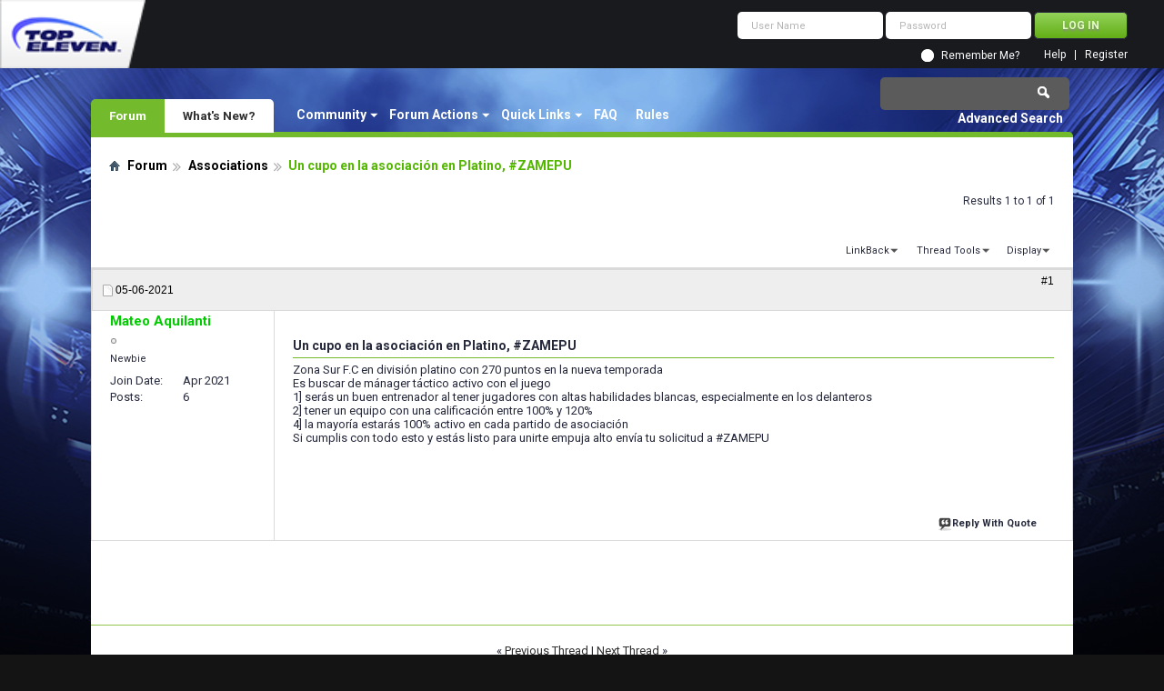

--- FILE ---
content_type: text/html; charset=utf-8
request_url: https://forum.topeleven.com/associations/82679-un-cupo-en-la-asociaci%C3%B3n-en-platino-zamepu.html
body_size: 7973
content:
<!DOCTYPE html PUBLIC "-//W3C//DTD XHTML 1.0 Transitional//EN" "http://www.w3.org/TR/xhtml1/DTD/xhtml1-transitional.dtd">
<html xmlns="http://www.w3.org/1999/xhtml" dir="ltr" lang="en" id="vbulletin_html">
<head>
<base href="https://forum.topeleven.com/" /><!--[if IE]></base><![endif]-->
	<meta http-equiv="Content-Type" content="text/html; charset=utf-8" />
<meta id="e_vb_meta_bburl" name="vb_meta_bburl" content="https://forum.topeleven.com" />

<meta name="generator" content="vBulletin 4.2.4" />

	<link rel="Shortcut Icon" href="https://forum.topeleven.com/favicon.ico" type="image/x-icon" />








	
		<script type="text/javascript" src="https://ajax.googleapis.com/ajax/libs/yui/2.9.0/build/yuiloader-dom-event/yuiloader-dom-event.js"></script>
	

<script type="text/javascript">
<!--
	if (typeof YAHOO === 'undefined') // Load ALL YUI Local
	{
		document.write('<script type="text/javascript" src="https://forum.topeleven.com/clientscript/yui/yuiloader-dom-event/yuiloader-dom-event.js?v=424"><\/script>');
		document.write('<script type="text/javascript" src="https://forum.topeleven.com/clientscript/yui/connection/connection-min.js?v=424"><\/script>');
		var yuipath = 'clientscript/yui';
		var yuicombopath = '';
		var remoteyui = false;
	}
	else	// Load Rest of YUI remotely (where possible)
	{
		var yuipath = 'https://ajax.googleapis.com/ajax/libs/yui/2.9.0/build';
		var yuicombopath = '';
		var remoteyui = true;
		if (!yuicombopath)
		{
			document.write('<script type="text/javascript" src="https://ajax.googleapis.com/ajax/libs/yui/2.9.0/build/connection/connection-min.js?v=424"><\/script>');
		}
	}
	var SESSIONURL = "s=3cc2cc65a9fa24985b506cfe8f79e637&";
	var SECURITYTOKEN = "guest";
	var IMGDIR_MISC = "images/misc";
	var IMGDIR_BUTTON = "images/buttons";
	var vb_disable_ajax = parseInt("0", 10);
	var SIMPLEVERSION = "424";
	var BBURL = "https://forum.topeleven.com";
	var LOGGEDIN = 0 > 0 ? true : false;
	var THIS_SCRIPT = "showthread";
	var RELPATH = "showthread.php?t=82679";
	var PATHS = {
		forum : "",
		cms   : "",
		blog  : ""
	};
	var AJAXBASEURL = "https://forum.topeleven.com/";
// -->
</script>
<script type="text/javascript" src="https://forum.topeleven.com/clientscript/vbulletin-core.js?v=424"></script>





	<link rel="stylesheet" type="text/css" href="https://forum.topeleven.com/css.php?styleid=7&amp;langid=1&amp;d=1686038418&amp;td=ltr&amp;sheet=bbcode.css,editor.css,popupmenu.css,reset-fonts.css,vbulletin.css,vbulletin-chrome.css,vbulletin-formcontrols.css,vbseo_buttons.css,vbseo_buttons_fix.css" />

	<!--[if lt IE 8]>
	<link rel="stylesheet" type="text/css" href="https://forum.topeleven.com/css.php?styleid=7&amp;langid=1&amp;d=1686038418&amp;td=ltr&amp;sheet=popupmenu-ie.css,vbulletin-ie.css,vbulletin-chrome-ie.css,vbulletin-formcontrols-ie.css,editor-ie.css" />
	<![endif]-->


<!-- Google tag (gtag.js) -->
<script async src="https://www.googletagmanager.com/gtag/js?id=G-ZKDBBV4CNF"></script>
<script>
  window.dataLayer = window.dataLayer || [];
  function gtag(){dataLayer.push(arguments);}
  gtag('js', new Date());

  gtag('config', 'G-ZKDBBV4CNF');
</script>

    <!-- App Indexing for Google Search -->
    <link href="android-app://com.quoord.tapatalkpro.activity/tapatalk/forum.topeleven.com?location=topic&amp;page=1&amp;perpage=10&amp;fid=404&amp;tid=82679&amp;channel=google-indexing" rel="alternate" />
    <link href="ios-app://307880732/tapatalk/forum.topeleven.com?location=topic&amp;page=1&amp;perpage=10&amp;fid=404&amp;tid=82679&amp;channel=google-indexing" rel="alternate" />
    
        <meta property="al:android:package" content="com.quoord.tapatalkpro.activity" />
        <meta property="al:android:url" content="tapatalk://forum.topeleven.com?location=topic&amp;page=1&amp;perpage=10&amp;fid=404&amp;tid=82679&amp;channel=facebook-indexing" />
        <meta property="al:android:app_name" content="Tapatalk" />
        <meta property="al:ios:url" content="tapatalk://forum.topeleven.com?location=topic&amp;page=1&amp;perpage=10&amp;fid=404&amp;tid=82679&amp;channel=facebook-indexing" />
        <meta property="al:ios:app_store_id" content="307880732" />
        <meta property="al:ios:app_name" content="Tapatalk" />
        
        <!-- twitter app card start-->
        <!-- https://dev.twitter.com/docs/cards/types/app-card -->
        <meta name="twitter:card" content="summary" />
        <meta name="twitter:site" content="@tapatalk" />
        <meta name="twitter:title" content="Un cupo en la asociación en Platino, #ZAMEPU" />
        <meta name="twitter:description" content="Top Eleven Forum" />
        
        <meta name="twitter:app:id:iphone" content="307880732" />
        <meta name="twitter:app:url:iphone" content="tapatalk://forum.topeleven.com?location=topic&amp;page=1&amp;perpage=10&amp;fid=404&amp;tid=82679&amp;channel=twitter-indexing" />
        <meta name="twitter:app:id:ipad" content="307880732" />
        <meta name="twitter:app:url:ipad" content="tapatalk://forum.topeleven.com?location=topic&amp;page=1&amp;perpage=10&amp;fid=404&amp;tid=82679&amp;channel=twitter-indexing" />
        <meta name="twitter:app:id:googleplay" content="com.quoord.tapatalkpro.activity" />
        <meta name="twitter:app:url:googleplay" content="tapatalk://forum.topeleven.com?location=topic&amp;page=1&amp;perpage=10&amp;fid=404&amp;tid=82679&amp;channel=twitter-indexing" />
        <!-- twitter app card -->
        
	<meta name="keywords" content="Un,cupo,en,la,asociación,en,Platino,ZAMEPU,activo, tener, zamepu, platino, asociación, mayoría, estarás, equipo, entre, partido, calificación, unirte, empuja, listo, estás, cumplis, solicitud, envía, altas, temporada, nueva, buscar, mánager, puntos, división, táctico, habilidades, jugadores, blancas, especialmente, entrenador, juego, serás, delanteros" />
	<meta name="description" content="Zona Sur F.C en división platino con 270 puntos en la nueva temporada Es buscar de mánager táctico activo con el juego 1] serás un buen entrenador " />

	<title> Un cupo en la asociación en Platino, #ZAMEPU</title>
	<link rel="canonical" href="https://forum.topeleven.com/associations/82679-un-cupo-en-la-asociaci%C3%B3n-en-platino-zamepu.html" />
	
	
	
	
	
	
	
	
	

	
		<link rel="stylesheet" type="text/css" href="https://forum.topeleven.com/css.php?styleid=7&amp;langid=1&amp;d=1686038418&amp;td=ltr&amp;sheet=toolsmenu.css,postlist.css,showthread.css,postbit.css,options.css,attachment.css,poll.css,lightbox.css" />
	
	<!--[if lt IE 8]><link rel="stylesheet" type="text/css" href="https://forum.topeleven.com/css.php?styleid=7&amp;langid=1&amp;d=1686038418&amp;td=ltr&amp;sheet=toolsmenu-ie.css,postlist-ie.css,showthread-ie.css,postbit-ie.css,poll-ie.css" /><![endif]-->
<link rel="stylesheet" type="text/css" href="https://forum.topeleven.com/css.php?styleid=7&amp;langid=1&amp;d=1686038418&amp;td=ltr&amp;sheet=additional.css" />
<script type="text/javascript" src="https://forum.topeleven.com/vbseo/resources/scripts/vbseo_ui.js?v=a4"></script>
<script type="text/javascript">
 YAHOO.util.Event.onDOMReady(function (){
 	vbseoui = new vBSEO_UI();
 	vbseoui.page_init(Array('postbody','blogbit','content','postcontainer','vbseo_like_postbit'), Array("php",1));
 });
</script>

</head>

<body>


<!-- Tapatalk Detect body start -->
<script type="text/javascript">if (typeof(tapatalkDetect) == "function") tapatalkDetect()</script>
<!-- Tapatalk Detect banner body end -->

<div class="above_body"> <!-- closing tag is in template navbar -->
<div id="header" class="floatcontainer doc_header">
	<div><a onclick="_gaq.push(['_trackEvent', 'Outgoing', 'www.topeleven.com', '/']);" name="top" href="http://www.topeleven.com/" class="logo-image"><img src="https://forum.topeleven.com/images/mobile/topeleven-logo.png" alt="Top Eleven Forum - Powered by vBulletin" /></a></div>
	<div id="toplinks" class="toplinks">
		
<div style="om_loginform">
			<script type="text/javascript" src="https://forum.topeleven.com/clientscript/vbulletin_md5.js?v=424"></script>
			<form id="navbar_loginform" action="https://forum.topeleven.com/login.php?do=login" method="post" onsubmit="md5hash(vb_login_password, vb_login_md5password, vb_login_md5password_utf, 0)">
				<fieldset id="logindetails" class="logindetails">
					<div>
						<div>
					<input type="text" class="textbox default-value" name="vb_login_username" id="navbar_username" size="10" accesskey="u" tabindex="101" value="User Name" />
					<input type="password" class="textbox" tabindex="102" name="vb_login_password" id="navbar_password" size="10" />
					<input type="text" class="textbox default-value" tabindex="102" name="vb_login_password_hint" id="navbar_password_hint" size="10" value="Password" style="display:none;" />
					<input type="submit" class="loginbutton" tabindex="104" value="Log in" title="Enter your username and password in the boxes provided to login, or click the 'register' button to create a profile for yourself." accesskey="s" />
						</div>
					</div>
				</fieldset>
				<div id="remember" class="remember">
					<input type="checkbox" name="cookieuser" value="1" id="cb_cookieuser_navbar" class="cb_cookieuser_navbar" accesskey="c" tabindex="103" /> <label for="cb_cookieuser_navbar">Remember Me?</label>
				</div>

				<input type="hidden" name="s" value="3cc2cc65a9fa24985b506cfe8f79e637" />
				<input type="hidden" name="securitytoken" value="guest" />
				<input type="hidden" name="do" value="login" />
				<input type="hidden" name="vb_login_md5password" />
				<input type="hidden" name="vb_login_md5password_utf" />
			</form>
			<script type="text/javascript">
			YAHOO.util.Dom.setStyle('navbar_password_hint', "display", "inline");
			YAHOO.util.Dom.setStyle('navbar_password', "display", "none");
			vB_XHTML_Ready.subscribe(function()
			{
			//
				YAHOO.util.Event.on('navbar_username', "focus", navbar_username_focus);
				YAHOO.util.Event.on('navbar_username', "blur", navbar_username_blur);
				YAHOO.util.Event.on('navbar_password_hint', "focus", navbar_password_hint);
				YAHOO.util.Event.on('navbar_password', "blur", navbar_password);
			});
			
			function navbar_username_focus(e)
			{
			//
				var textbox = YAHOO.util.Event.getTarget(e);
				if (textbox.value == 'User Name')
				{
				//
					textbox.value='';
					textbox.style.color='#26293c';
				}
			}

			function navbar_username_blur(e)
			{
			//
				var textbox = YAHOO.util.Event.getTarget(e);
				if (textbox.value == '')
				{
				//
					textbox.value='User Name';
					textbox.style.color='#26293c';
				}
			}
			
			function navbar_password_hint(e)
			{
			//
				var textbox = YAHOO.util.Event.getTarget(e);
				
				YAHOO.util.Dom.setStyle('navbar_password_hint', "display", "none");
				YAHOO.util.Dom.setStyle('navbar_password', "display", "inline");
				YAHOO.util.Dom.get('navbar_password').focus();
			}

			function navbar_password(e)
			{
			//
				var textbox = YAHOO.util.Event.getTarget(e);
				
				if (textbox.value == '')
				{
					YAHOO.util.Dom.setStyle('navbar_password_hint', "display", "inline");
					YAHOO.util.Dom.setStyle('navbar_password', "display", "none");
				}
			}
			</script>
				</div>

			<ul class="nouser">
			
				<li><a href="https://forum.topeleven.com/register.php" rel="nofollow">Register</a></li>
			
				<li><a rel="help" href="https://forum.topeleven.com/faq.php">Help</a></li>
				
				
			</ul>
		
	</div>
	<div class="ad_global_header">
		
		
	</div>
	<hr />
</div>
<div id="navbar" class="navbar">
	<ul id="navtabs" class="navtabs floatcontainer">
		
		
	
		<li class="selected" id="vbtab_forum">
			<a class="navtab" href="/">Forum</a>
		</li>
		
		
			<ul class="floatcontainer">
				
					
						<li class="popupmenu" id="vbmenu_community">
							<a href="javascript://" class="popupctrl">Community</a>
							<ul class="popupbody popuphover">
								
									<li id="vbclink_members"><a href="https://forum.topeleven.com/members/list/">Member List</a></li>
								
							</ul>
						</li>
					
				
					
						<li class="popupmenu" id="vbmenu_actions">
							<a href="javascript://" class="popupctrl">Forum Actions</a>
							<ul class="popupbody popuphover">
								
									<li id="vbalink_mfr"><a rel="nofollow" href="https://forum.topeleven.com/forumdisplay.php?do=markread&amp;markreadhash=guest">Mark Forums Read</a></li>
								
							</ul>
						</li>
					
				
					
						<li class="popupmenu" id="vbmenu_qlinks">
							<a href="javascript://" class="popupctrl">Quick Links</a>
							<ul class="popupbody popuphover">
								
									<li id="vbqlink_posts"><a href="https://forum.topeleven.com/search.php?do=getdaily&amp;contenttype=vBForum_Post">Today's Posts</a></li>
								
									<li id="vbqlink_leaders"><a href="https://forum.topeleven.com/showgroups.php">View Site Leaders</a></li>
								
							</ul>
						</li>
					
				
					
						
							<li id="vbflink_faq"><a href="https://forum.topeleven.com/faq.php">FAQ</a></li>
						
					
				
					
						
							<li id="link_mza4_288"><a rel="nofollow" href="/misc.php?do=showrules">Rules</a></li>
						
					
				
			</ul>
		

	
		<li  id="vbtab_whatsnew">
			<a class="navtab" href="https://forum.topeleven.com/activity.php">What's New?</a>
		</li>
		
		

		
	</ul>
	
		<div id="globalsearch" class="globalsearch">
			<form action="https://forum.topeleven.com/search.php?do=process" method="post" id="navbar_search" class="navbar_search">
				
				<input type="hidden" name="securitytoken" value="guest" />
				<input type="hidden" name="do" value="process" />
				<span class="textboxcontainer"><span><input type="text" value="" name="query" class="textbox" tabindex="99"/></span></span>
				<span class="buttoncontainer"><span><input type="image" class="searchbutton" src="images/buttons/search.png" name="submit" onclick="document.getElementById('navbar_search').submit;" tabindex="100"/></span></span>
			</form>
			<ul class="navbar_advanced_search">
				<li><a href="https://forum.topeleven.com/search.php" accesskey="4">Advanced Search</a></li>
				
			</ul>
		</div>
	
</div>
</div><!-- closing div for above_body -->

<div class="body_wrapper">
<div id="breadcrumb" class="breadcrumb">
	<ul class="floatcontainer">
		<li class="navbithome"><a href="https://forum.topeleven.com/forum.php" accesskey="1"><img src="https://forum.topeleven.com/images/misc/navbit-home.png" alt="Home" /></a></li>
		
	<li class="navbit"><a href="https://forum.topeleven.com/forum.php">Forum</a></li>

	<li class="navbit"><a href="https://forum.topeleven.com/associations/">Associations</a></li>

		
	<li class="navbit lastnavbit"><span> Un cupo en la asociación en Platino, #ZAMEPU</span></li>

	</ul>
	<hr />
</div>









	<div id="above_postlist" class="above_postlist">
		
		<div id="pagination_top" class="pagination_top">
		
			<div id="postpagestats_above" class="postpagestats">
				Results 1 to 1 of 1
			</div>
		</div>
	</div>
	<div id="pagetitle" class="pagetitle"> 
		<h1>		
			Thread: <span class="threadtitle"><a href="https://forum.topeleven.com/associations/82679-un-cupo-en-la-asociaci%C3%B3n-en-platino-zamepu.html" title="Reload this Page">Un cupo en la asociación en Platino, #ZAMEPU</a></span>
		</h1>
		
	</div>
	<div id="thread_controls" class="thread_controls toolsmenu">
		<div>
		<ul id="postlist_popups" class="postlist_popups popupgroup">
			
			
			
			<li class="popupmenu" id="linkbacktools">
				<h6><a class="popupctrl" href="javascript://">LinkBack</a><a name="goto_linkback"></a></h6>
				<ul class="popupbody popuphover">
                                             
					<li><a href="https://forum.topeleven.com/associations/82679-un-cupo-en-la-asociaci%C3%B3n-en-platino-zamepu.html" onclick="prompt('Use the following URL when referencing this thread from another forum or blog.','https://forum.topeleven.com/associations/82679-un-cupo-en-la-asociaci%C3%B3n-en-platino-zamepu.html');return false;"><img class="inlineimg" src="https://forum.topeleven.com/vbseo/resources/images/forum/linkback_url.gif" alt="LinkBack URL" /> LinkBack URL</a></li>
					<li><a rel="nofollow" href="https://forum.topeleven.com/misc.php?do=linkbacks"><img class="inlineimg" src="https://forum.topeleven.com/vbseo/resources/images/forum/linkback_about.gif" alt="About LinkBacks" /> About LinkBacks</a></li>
					
				</ul>
			</li>
<li class="popupmenu" id="threadtools">
				<h6><a class="popupctrl" href="javascript://">Thread Tools</a></h6>
				<ul class="popupbody popuphover">
					<li><a href="https://forum.topeleven.com/associations/82679-un-cupo-en-la-asociaci%C3%B3n-en-platino-zamepu-print.html" accesskey="3" rel="nofollow">Show Printable Version</a></li>
					
						<li><a href="https://forum.topeleven.com/sendmessage.php?do=sendtofriend&amp;t=82679" rel="nofollow">Email this Page&hellip;</a></li>
					
					<li>
						
					</li>
					
				</ul>
			</li>

			

			

			

			
				<li class="popupmenu" id="displaymodes">
					<h6><a class="popupctrl" href="javascript://">Display</a></h6>
					<ul class="popupbody popuphover">
						<li><label>Linear Mode</label></li>
						<li><a rel="nofollow" href="https://forum.topeleven.com/associations/82679-un-cupo-en-la-asociaci%C3%B3n-en-platino-zamepu.html?mode=hybrid"> Switch to Hybrid Mode</a></li>
						<li><a rel="nofollow" href="https://forum.topeleven.com/associations/82679-un-cupo-en-la-asociaci%C3%B3n-en-platino-zamepu.html?mode=threaded#post680829"> Switch to Threaded Mode</a></li>
					</ul>
				</li>
			

			
			</ul>
		</div>
	</div>

<div id="postlist" class="postlist restrain">
	

	
		<ol id="posts" class="posts" start="1">
			
<li class="postbitlegacy postbitim postcontainer old" id="post_680829">
<!-- see bottom of postbit.css for .userinfo .popupmenu styles -->

	<div class="posthead">
			<span class="postdate old">
				
					<span class="date">05-06-2021</span>
				
			</span>
			<span class="nodecontrols">		
				
					<a name="post680829" href="https://forum.topeleven.com/associations/82679-un-cupo-en-la-asociaci%C3%B3n-en-platino-zamepu.html#post680829" class="postcounter">#1</a><a id="postcount680829" name="1"></a>
				
				
				
			</span>
	</div>
	<div class="postdetails">
		<div class="userinfo">
			<div class="username_container">
			
				<div class="popupmenu memberaction">
	<a rel="nofollow" class="username offline " href="https://forum.topeleven.com/member.php?u=185289" title="Mateo Aquilanti is offline"><strong>Mateo Aquilanti</strong></a>
	
</div>
				<img class="inlineimg onlinestatus" src="https://forum.topeleven.com/images/statusicon/user-offline.png" alt="Mateo Aquilanti is offline" border="0" />

			
			</div>
			<span class="usertitle">
				Newbie
			</span>
			
			
			
			 
			
				<hr />
				<dl class="userinfo_extra">
					<dt>Join Date</dt> <dd>Apr 2021</dd>
					
					
					<dt>Posts</dt> <dd>6</dd>	
					
				</dl>
				
				
				<div class="imlinks">
					    
				</div>
			
		</div>
		<div class="postbody">
			<div class="postrow has_after_content">
				
				
				<h2 class="title icon">
					Un cupo en la asociación en Platino, #ZAMEPU
				</h2>
				


						
							
							
						
						
							
						
				<div class="content">
					<div id="post_message_680829">
						<blockquote class="postcontent restore ">
							Zona Sur F.C en división platino con 270 puntos en la nueva temporada<br />
Es buscar de  mánager táctico activo con el juego<br />
1] serás un buen entrenador al tener jugadores con altas habilidades blancas, especialmente en los delanteros<br />
2] tener un equipo con una calificación entre 100% y 120%<br />
4] la mayoría estarás 100% activo en cada partido de asociación<br />
Si cumplis con todo esto y estás listo para unirte empuja alto envía tu solicitud a #ZAMEPU
						</blockquote>
					</div>

					
				</div>
			</div>
			
			<div class="after_content">
				
				
<div class="vbseo_buttons" id="lkbtn_1.82679.680829">

    <div class="vbseo_liked" style="display:none"></div>


</div>

				
					
				
				
				
			</div>
			
			<div class="cleardiv"></div>
		</div>
	</div>
		<div class="postfoot">
			<!-- <div class="postfoot_container"> -->
			<div class="textcontrols floatcontainer">
				<span class="postcontrols">
					<img style="display:none" id="progress_680829" src="https://forum.topeleven.com/images/misc/progress.gif" alt="" />
					
					
					
						<a id="qrwq_680829" class="newreply" href="https://forum.topeleven.com/newreply.php?do=newreply&amp;p=680829" rel="nofollow" title="Reply With Quote"><img id="quoteimg_680829" src="https://forum.topeleven.com/clear.gif" alt="Reply With Quote" />  Reply With Quote</a> 
					
					
					
				</span>
				<span class="postlinking">
					
						
					

					
					
					
					

					
					

					
					
					
					
					
				</span>
			<!-- </div> -->
			</div>
		</div>
	<hr />
</li>

		</ol>
		<div class="separator"></div>
		<div class="postlistfoot">
			
		</div>

	

</div>

<div id="below_postlist" class="noinlinemod below_postlist">
	
	<div id="pagination_bottom" class="pagination_bottom">
	
		
	</div>
</div>








	<!-- next / previous links -->
	<div class="navlinks">
		
			<strong>&laquo;</strong>
			<a href="https://forum.topeleven.com/associations/82679-un-cupo-en-la-asociaci%C3%B3n-en-platino-zamepu-prev-thread.html" rel="nofollow">Previous Thread</a>
			|
			<a href="https://forum.topeleven.com/associations/82679-un-cupo-en-la-asociaci%C3%B3n-en-platino-zamepu-next-thread.html" rel="nofollow">Next Thread</a>
			<strong>&raquo;</strong>
		
	</div>
	<!-- / next / previous links -->

<div id="thread_info" class="thread_info block" style="display: none;">
	
	
	
	
	
	
	<div class="options_block_container">
		
		<div class="options_block">
			<h4 class="collapse blockhead options_correct">
				<a class="collapse" id="collapse_posting_rules" href="https://forum.topeleven.com/associations/82679-un-cupo-en-la-asociaci%C3%B3n-en-platino-zamepu.html#top"><img src="https://forum.topeleven.com/images/buttons/collapse_40b.png" alt="" /></a>
				Posting Permissions
			</h4>
			<div id="posting_rules" class="thread_info_block blockbody formcontrols floatcontainer options_correct">
				
<div id="forumrules" class="info_subblock">

	<ul class="youcandoblock">
		<li>You <strong>may not</strong> post new threads</li>
		<li>You <strong>may not</strong> post replies</li>
		<li>You <strong>may not</strong> post attachments</li>
		<li>You <strong>may not</strong> edit your posts</li>
		<li>&nbsp;</li>
	</ul>
	<div class="bbcodeblock">
		<ul>
			<li><a rel="nofollow" href="https://forum.topeleven.com/misc.php?do=bbcode" target="_blank">BB code</a> is <strong>On</strong></li>
			<li><a rel="nofollow" href="https://forum.topeleven.com/misc.php?do=showsmilies" target="_blank">Smilies</a> are <strong>On</strong></li>
			<li><a rel="nofollow" href="https://forum.topeleven.com/misc.php?do=bbcode#imgcode" target="_blank">[IMG]</a> code is <strong>On</strong></li>
			<li><a rel="nofollow" href="https://forum.topeleven.com/misc.php?do=bbcode#videocode" target="_blank">[VIDEO]</a> code is <strong>On</strong></li>
			<li>HTML code is <strong>Off</strong></li>
<li><a rel="nofollow" href="https://forum.topeleven.com/misc.php?do=linkbacks#trackbacks" target="_blank">Trackbacks</a> are <strong>On</strong></li>
<li><a rel="nofollow" href="https://forum.topeleven.com/misc.php?do=linkbacks#pingbacks" target="_blank">Pingbacks</a> are <strong>On</strong></li>
<li><a rel="nofollow" href="https://forum.topeleven.com/misc.php?do=linkbacks#refbacks" target="_blank">Refbacks</a> are <strong>On</strong></li>
		</ul>
	</div>
	<p class="rules_link"><a rel="nofollow" href="https://forum.topeleven.com/misc.php?do=showrules" target="_blank">Forum Rules</a></p>

</div>

			</div>
		</div>
	</div>
</div>








<div id="footer" class="floatcontainer footer">

	<form action="https://forum.topeleven.com/forum.php" method="get" id="footer_select" class="footer_select">

            <!-- BEGIN hide quick style chooser to all but admins -->
            
            <!-- END hide quick style chooser to all but admins -->
		
		
	</form>

	<ul id="footer_links" class="footer_links">
		
		
		
		
		<li><a href="https://forum.topeleven.com/sitemap/">Archive</a></li>
		
		<li><a onclick="_gaq.push(['_trackEvent', 'Outgoing', 'nordeus.com', '/privacy-policy/']);" href="https://nordeus.com/privacy-policy/">Privacy Statement</a></li>
		<li><a onclick="_gaq.push(['_trackEvent', 'Outgoing', 'nordeus.com', '/terms-of-service/']);" href="https://nordeus.com/terms-of-service/">Terms of Service</a></li>
		<li><a href="https://forum.topeleven.com/associations/82679-un-cupo-en-la-asociaci%C3%B3n-en-platino-zamepu.html#top" onclick="document.location.hash='top'; return false;">Top</a></li>
	</ul>
	
	
	
	
	<script type="text/javascript">
	<!--
		// Main vBulletin Javascript Initialization
		vBulletin_init();
	//-->
	</script>
        
</div>
</div> <!-- closing div for body_wrapper -->

<div class="footer_padding" style="height: 30px;"></div>
<div class="below_body" style="display: none;">
<div id="footer_time" class="shade footer_time">All times are GMT. The time now is <span class="time">12:51 AM</span>.</div>

<div id="footer_copyright" class="shade footer_copyright">
	<!-- Do not remove this copyright notice -->
	Powered by <a onclick="_gaq.push(['_trackEvent', 'Outgoing', 'www.vbulletin.com', '']);" href="https://www.vbulletin.com" id="vbulletinlink">vBulletin&reg;</a> Version 4.2.4 <br />Copyright &copy; 2025 vBulletin Solutions, Inc. All rights reserved. 
	
<br />Search Engine Friendly URLs by <a onclick="_gaq.push(['_trackEvent', 'Outgoing', 'www.crawlability.com', '/vbseo/']);" rel="nofollow" href="http://www.crawlability.com/vbseo/">vBSEO</a><!-- Do not remove this copyright notice -->	
</div>
<div id="footer_morecopyright" class="shade footer_morecopyright">
	<!-- Do not remove cronimage or your scheduled tasks will cease to function -->
	
	<!-- Do not remove cronimage or your scheduled tasks will cease to function -->
	
	
</div>
 

</div>

						<script type="text/javascript">
						//<![CDATA[
						
				window.orig_onload = window.onload;
				window.onload = function() {
				var cpost=document.location.hash.substring(1);var cpost2='';if(cpost && (typeof fetch_object != 'undefined')){ var ispost=cpost.substring(0,4)=='post';if(ispost)cpost2='post_'+cpost.substring(4);if((cobj = fetch_object(cpost))||(cobj = fetch_object(cpost2))){cobj.scrollIntoView(true);}else if(ispost){cpostno = cpost.substring(4,cpost.length);if(parseInt(cpostno)>0){location.replace('https://forum.topeleven.com/showthread.php?p='+cpostno);};} }

				if(typeof window.orig_onload == "function") window.orig_onload();
				}

						//]]>
						</script>
</body>
</html>